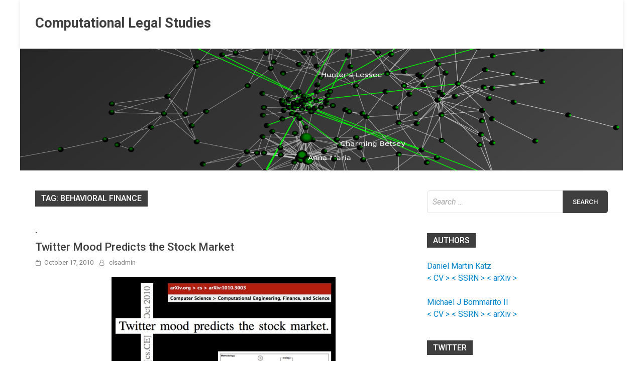

--- FILE ---
content_type: text/html; charset=UTF-8
request_url: https://computationallegalstudies.com/tag/behavioral-finance/
body_size: 14392
content:
<!doctype html>
<html lang="en-US" class="no-js no-svg">
<head>
	<meta charset="UTF-8">
	<meta name="viewport" content="width=device-width, initial-scale=1">
	<link rel="profile" href="https://gmpg.org/xfn/11">

	<script>(function(html){html.className = html.className.replace(/\bno-js\b/,'js')})(document.documentElement);</script>
<title>behavioral finance &#8211; Computational Legal Studies</title>
<meta name='robots' content='max-image-preview:large' />
<link rel='dns-prefetch' href='//fonts.googleapis.com' />
<link rel='dns-prefetch' href='//s.w.org' />
<link rel="alternate" type="application/rss+xml" title="Computational Legal Studies &raquo; Feed" href="https://computationallegalstudies.com/feed/" />
<link rel="alternate" type="application/rss+xml" title="Computational Legal Studies &raquo; Comments Feed" href="https://computationallegalstudies.com/comments/feed/" />
<link rel="alternate" type="application/rss+xml" title="Computational Legal Studies &raquo; behavioral finance Tag Feed" href="https://computationallegalstudies.com/tag/behavioral-finance/feed/" />
<script type="text/javascript">
window._wpemojiSettings = {"baseUrl":"https:\/\/s.w.org\/images\/core\/emoji\/14.0.0\/72x72\/","ext":".png","svgUrl":"https:\/\/s.w.org\/images\/core\/emoji\/14.0.0\/svg\/","svgExt":".svg","source":{"concatemoji":"https:\/\/computationallegalstudies.com\/wp-includes\/js\/wp-emoji-release.min.js?ver=6.0.11"}};
/*! This file is auto-generated */
!function(e,a,t){var n,r,o,i=a.createElement("canvas"),p=i.getContext&&i.getContext("2d");function s(e,t){var a=String.fromCharCode,e=(p.clearRect(0,0,i.width,i.height),p.fillText(a.apply(this,e),0,0),i.toDataURL());return p.clearRect(0,0,i.width,i.height),p.fillText(a.apply(this,t),0,0),e===i.toDataURL()}function c(e){var t=a.createElement("script");t.src=e,t.defer=t.type="text/javascript",a.getElementsByTagName("head")[0].appendChild(t)}for(o=Array("flag","emoji"),t.supports={everything:!0,everythingExceptFlag:!0},r=0;r<o.length;r++)t.supports[o[r]]=function(e){if(!p||!p.fillText)return!1;switch(p.textBaseline="top",p.font="600 32px Arial",e){case"flag":return s([127987,65039,8205,9895,65039],[127987,65039,8203,9895,65039])?!1:!s([55356,56826,55356,56819],[55356,56826,8203,55356,56819])&&!s([55356,57332,56128,56423,56128,56418,56128,56421,56128,56430,56128,56423,56128,56447],[55356,57332,8203,56128,56423,8203,56128,56418,8203,56128,56421,8203,56128,56430,8203,56128,56423,8203,56128,56447]);case"emoji":return!s([129777,127995,8205,129778,127999],[129777,127995,8203,129778,127999])}return!1}(o[r]),t.supports.everything=t.supports.everything&&t.supports[o[r]],"flag"!==o[r]&&(t.supports.everythingExceptFlag=t.supports.everythingExceptFlag&&t.supports[o[r]]);t.supports.everythingExceptFlag=t.supports.everythingExceptFlag&&!t.supports.flag,t.DOMReady=!1,t.readyCallback=function(){t.DOMReady=!0},t.supports.everything||(n=function(){t.readyCallback()},a.addEventListener?(a.addEventListener("DOMContentLoaded",n,!1),e.addEventListener("load",n,!1)):(e.attachEvent("onload",n),a.attachEvent("onreadystatechange",function(){"complete"===a.readyState&&t.readyCallback()})),(e=t.source||{}).concatemoji?c(e.concatemoji):e.wpemoji&&e.twemoji&&(c(e.twemoji),c(e.wpemoji)))}(window,document,window._wpemojiSettings);
</script>
<style type="text/css">
img.wp-smiley,
img.emoji {
	display: inline !important;
	border: none !important;
	box-shadow: none !important;
	height: 1em !important;
	width: 1em !important;
	margin: 0 0.07em !important;
	vertical-align: -0.1em !important;
	background: none !important;
	padding: 0 !important;
}
</style>
	<link rel='stylesheet' id='wp-block-library-css'  href='https://computationallegalstudies.com/wp-includes/css/dist/block-library/style.min.css?ver=6.0.11' type='text/css' media='all' />
<style id='global-styles-inline-css' type='text/css'>
body{--wp--preset--color--black: #000000;--wp--preset--color--cyan-bluish-gray: #abb8c3;--wp--preset--color--white: #ffffff;--wp--preset--color--pale-pink: #f78da7;--wp--preset--color--vivid-red: #cf2e2e;--wp--preset--color--luminous-vivid-orange: #ff6900;--wp--preset--color--luminous-vivid-amber: #fcb900;--wp--preset--color--light-green-cyan: #7bdcb5;--wp--preset--color--vivid-green-cyan: #00d084;--wp--preset--color--pale-cyan-blue: #8ed1fc;--wp--preset--color--vivid-cyan-blue: #0693e3;--wp--preset--color--vivid-purple: #9b51e0;--wp--preset--gradient--vivid-cyan-blue-to-vivid-purple: linear-gradient(135deg,rgba(6,147,227,1) 0%,rgb(155,81,224) 100%);--wp--preset--gradient--light-green-cyan-to-vivid-green-cyan: linear-gradient(135deg,rgb(122,220,180) 0%,rgb(0,208,130) 100%);--wp--preset--gradient--luminous-vivid-amber-to-luminous-vivid-orange: linear-gradient(135deg,rgba(252,185,0,1) 0%,rgba(255,105,0,1) 100%);--wp--preset--gradient--luminous-vivid-orange-to-vivid-red: linear-gradient(135deg,rgba(255,105,0,1) 0%,rgb(207,46,46) 100%);--wp--preset--gradient--very-light-gray-to-cyan-bluish-gray: linear-gradient(135deg,rgb(238,238,238) 0%,rgb(169,184,195) 100%);--wp--preset--gradient--cool-to-warm-spectrum: linear-gradient(135deg,rgb(74,234,220) 0%,rgb(151,120,209) 20%,rgb(207,42,186) 40%,rgb(238,44,130) 60%,rgb(251,105,98) 80%,rgb(254,248,76) 100%);--wp--preset--gradient--blush-light-purple: linear-gradient(135deg,rgb(255,206,236) 0%,rgb(152,150,240) 100%);--wp--preset--gradient--blush-bordeaux: linear-gradient(135deg,rgb(254,205,165) 0%,rgb(254,45,45) 50%,rgb(107,0,62) 100%);--wp--preset--gradient--luminous-dusk: linear-gradient(135deg,rgb(255,203,112) 0%,rgb(199,81,192) 50%,rgb(65,88,208) 100%);--wp--preset--gradient--pale-ocean: linear-gradient(135deg,rgb(255,245,203) 0%,rgb(182,227,212) 50%,rgb(51,167,181) 100%);--wp--preset--gradient--electric-grass: linear-gradient(135deg,rgb(202,248,128) 0%,rgb(113,206,126) 100%);--wp--preset--gradient--midnight: linear-gradient(135deg,rgb(2,3,129) 0%,rgb(40,116,252) 100%);--wp--preset--duotone--dark-grayscale: url('#wp-duotone-dark-grayscale');--wp--preset--duotone--grayscale: url('#wp-duotone-grayscale');--wp--preset--duotone--purple-yellow: url('#wp-duotone-purple-yellow');--wp--preset--duotone--blue-red: url('#wp-duotone-blue-red');--wp--preset--duotone--midnight: url('#wp-duotone-midnight');--wp--preset--duotone--magenta-yellow: url('#wp-duotone-magenta-yellow');--wp--preset--duotone--purple-green: url('#wp-duotone-purple-green');--wp--preset--duotone--blue-orange: url('#wp-duotone-blue-orange');--wp--preset--font-size--small: 13px;--wp--preset--font-size--medium: 20px;--wp--preset--font-size--large: 36px;--wp--preset--font-size--x-large: 42px;}.has-black-color{color: var(--wp--preset--color--black) !important;}.has-cyan-bluish-gray-color{color: var(--wp--preset--color--cyan-bluish-gray) !important;}.has-white-color{color: var(--wp--preset--color--white) !important;}.has-pale-pink-color{color: var(--wp--preset--color--pale-pink) !important;}.has-vivid-red-color{color: var(--wp--preset--color--vivid-red) !important;}.has-luminous-vivid-orange-color{color: var(--wp--preset--color--luminous-vivid-orange) !important;}.has-luminous-vivid-amber-color{color: var(--wp--preset--color--luminous-vivid-amber) !important;}.has-light-green-cyan-color{color: var(--wp--preset--color--light-green-cyan) !important;}.has-vivid-green-cyan-color{color: var(--wp--preset--color--vivid-green-cyan) !important;}.has-pale-cyan-blue-color{color: var(--wp--preset--color--pale-cyan-blue) !important;}.has-vivid-cyan-blue-color{color: var(--wp--preset--color--vivid-cyan-blue) !important;}.has-vivid-purple-color{color: var(--wp--preset--color--vivid-purple) !important;}.has-black-background-color{background-color: var(--wp--preset--color--black) !important;}.has-cyan-bluish-gray-background-color{background-color: var(--wp--preset--color--cyan-bluish-gray) !important;}.has-white-background-color{background-color: var(--wp--preset--color--white) !important;}.has-pale-pink-background-color{background-color: var(--wp--preset--color--pale-pink) !important;}.has-vivid-red-background-color{background-color: var(--wp--preset--color--vivid-red) !important;}.has-luminous-vivid-orange-background-color{background-color: var(--wp--preset--color--luminous-vivid-orange) !important;}.has-luminous-vivid-amber-background-color{background-color: var(--wp--preset--color--luminous-vivid-amber) !important;}.has-light-green-cyan-background-color{background-color: var(--wp--preset--color--light-green-cyan) !important;}.has-vivid-green-cyan-background-color{background-color: var(--wp--preset--color--vivid-green-cyan) !important;}.has-pale-cyan-blue-background-color{background-color: var(--wp--preset--color--pale-cyan-blue) !important;}.has-vivid-cyan-blue-background-color{background-color: var(--wp--preset--color--vivid-cyan-blue) !important;}.has-vivid-purple-background-color{background-color: var(--wp--preset--color--vivid-purple) !important;}.has-black-border-color{border-color: var(--wp--preset--color--black) !important;}.has-cyan-bluish-gray-border-color{border-color: var(--wp--preset--color--cyan-bluish-gray) !important;}.has-white-border-color{border-color: var(--wp--preset--color--white) !important;}.has-pale-pink-border-color{border-color: var(--wp--preset--color--pale-pink) !important;}.has-vivid-red-border-color{border-color: var(--wp--preset--color--vivid-red) !important;}.has-luminous-vivid-orange-border-color{border-color: var(--wp--preset--color--luminous-vivid-orange) !important;}.has-luminous-vivid-amber-border-color{border-color: var(--wp--preset--color--luminous-vivid-amber) !important;}.has-light-green-cyan-border-color{border-color: var(--wp--preset--color--light-green-cyan) !important;}.has-vivid-green-cyan-border-color{border-color: var(--wp--preset--color--vivid-green-cyan) !important;}.has-pale-cyan-blue-border-color{border-color: var(--wp--preset--color--pale-cyan-blue) !important;}.has-vivid-cyan-blue-border-color{border-color: var(--wp--preset--color--vivid-cyan-blue) !important;}.has-vivid-purple-border-color{border-color: var(--wp--preset--color--vivid-purple) !important;}.has-vivid-cyan-blue-to-vivid-purple-gradient-background{background: var(--wp--preset--gradient--vivid-cyan-blue-to-vivid-purple) !important;}.has-light-green-cyan-to-vivid-green-cyan-gradient-background{background: var(--wp--preset--gradient--light-green-cyan-to-vivid-green-cyan) !important;}.has-luminous-vivid-amber-to-luminous-vivid-orange-gradient-background{background: var(--wp--preset--gradient--luminous-vivid-amber-to-luminous-vivid-orange) !important;}.has-luminous-vivid-orange-to-vivid-red-gradient-background{background: var(--wp--preset--gradient--luminous-vivid-orange-to-vivid-red) !important;}.has-very-light-gray-to-cyan-bluish-gray-gradient-background{background: var(--wp--preset--gradient--very-light-gray-to-cyan-bluish-gray) !important;}.has-cool-to-warm-spectrum-gradient-background{background: var(--wp--preset--gradient--cool-to-warm-spectrum) !important;}.has-blush-light-purple-gradient-background{background: var(--wp--preset--gradient--blush-light-purple) !important;}.has-blush-bordeaux-gradient-background{background: var(--wp--preset--gradient--blush-bordeaux) !important;}.has-luminous-dusk-gradient-background{background: var(--wp--preset--gradient--luminous-dusk) !important;}.has-pale-ocean-gradient-background{background: var(--wp--preset--gradient--pale-ocean) !important;}.has-electric-grass-gradient-background{background: var(--wp--preset--gradient--electric-grass) !important;}.has-midnight-gradient-background{background: var(--wp--preset--gradient--midnight) !important;}.has-small-font-size{font-size: var(--wp--preset--font-size--small) !important;}.has-medium-font-size{font-size: var(--wp--preset--font-size--medium) !important;}.has-large-font-size{font-size: var(--wp--preset--font-size--large) !important;}.has-x-large-font-size{font-size: var(--wp--preset--font-size--x-large) !important;}
</style>
<link rel='stylesheet' id='contact-form-7-css'  href='https://computationallegalstudies.com/wp-content/plugins/contact-form-7/includes/css/styles.css?ver=5.5.6.1' type='text/css' media='all' />
<link rel='stylesheet' id='ctf_styles-css'  href='https://computationallegalstudies.com/wp-content/plugins/custom-twitter-feeds/css/ctf-styles.min.css?ver=1.8.4' type='text/css' media='all' />
<link rel='stylesheet' id='pridmag-pro-fonts-css'  href='//fonts.googleapis.com/css?family=Roboto%3Aregular%2Citalic%2C700%2C500%26subset%3Dlatin%2Clatin' type='text/css' media='screen' />
<link rel='stylesheet' id='font-awesome-css'  href='https://computationallegalstudies.com/wp-content/themes/pridmag-pro/css/font-awesome.min.css?ver=4.7.0' type='text/css' media='all' />
<link rel='stylesheet' id='pridmag-style-css'  href='https://computationallegalstudies.com/wp-content/themes/pridmag-pro/style.css?ver=6.0.11' type='text/css' media='all' />
<style id='pridmag-style-inline-css' type='text/css'>

    .site-title {
        font-family: "Roboto";
        font-size: 27px;
        font-weight: 700;
    }
    body, button, input, select, optgroup, textarea {
        font-family: "Roboto";
        font-size: 16px;
        font-weight: normal;
        line-height: 1.5;
    }
    .main-navigation, .widget-title, .th-section-title, .th-newsticker-title, .page .entry-title, .elementor-widget-container h5 {
        font-family: "Roboto";
    }
    h1, h2, h3, h4, h5, h6 {
        font-family: "Roboto";
        font-weight: 500;
    }
    
    h1 {
        font-size: 36px;
    }
    h2 {
        font-size: 32px;
    }
    h3 {
        font-size: 28px;
    }
    h4 {
        font-size: 24px;
    }
    h5 {
        font-size: 20px;
    }
    h6 {
        font-size: 16px;
    }
        button,
        input[type="button"],
        input[type="reset"],
        input[type="submit"] {
            background: #3f3f3f;
        }

        .th-readmore {
            background: #3f3f3f;
        }           

        a:hover {
            color: #3f3f3f;
        }

        .main-navigation a:hover, .main-navigation a:active {
            color:  #3f3f3f;
        }

        .main-navigation .current_page_item > a,
        .main-navigation .current-menu-item > a,
        .main-navigation .current_page_ancestor > a,
        .main-navigation .current-menu-ancestor > a {
            color: #3f3f3f;
        }

        .post-navigation .post-title:hover {
            color: #3f3f3f;
        }

        .th-search-box .search-form .search-submit {
            background-color: #3f3f3f;
        }

        .nav-links .current {
            background: #3f3f3f;
        }

        .th-section-title,
        .elementor-widget-container h5,
        .widget-title {
            background: #3f3f3f;
        }

        .footer-widget-title {
            background: #3f3f3f;
        }

        .widget-area a:hover {
            color: #3f3f3f;
        }

        .footer-widget-area .widget a:hover {
            color: #3f3f3f;
        }

        .site-info a:hover {
            color: #3f3f3f;
        }

        .thw-spinner > div {
            background-color: #3f3f3f;
        }

        .search-form .search-submit {
            background: #3f3f3f;
        }

        .thgw-entry-title a:hover,
        .thb-entry-title a:hover {
            color: #3f3f3f;
        }

        .thb-entry-meta a:hover,
        .ths-meta a:hover {
            color: #3f3f3f;
        }

        .ths-title a:hover {
            color: #3f3f3f;
        }

        .thw-grid-post .post-title a:hover {
            color: #3f3f3f;
        }

        .footer-widget-area .thw-grid-post .post-title a:hover,
        .footer-widget-area .thb-entry-title a:hover,
        .footer-widget-area .ths-title a:hover {
            color: #3f3f3f;
        }

        .th-tabs-wdt .ui-state-active {
            background: #3f3f3f;
        }

        a.th-viewall:hover {
            color: #3f3f3f;
        }

        .th-newsticker .slick-prev:hover,
        .th-newsticker .slick-next:hover {
            border: 1px solid #3f3f3f;
            background: #3f3f3f;
        }

        .th-newsticker-item a:hover {
            color: #3f3f3f;
        }

        #pridmag-tags a,
        .widget_tag_cloud .tagcloud a {
            background: #3f3f3f;
        }

        .site-title a:hover {
            color: #3f3f3f;
        }

        .pridmag-post .entry-title a:hover {
            color: #3f3f3f;
        }

        .pridmag-post .entry-meta a:hover {
            color: #3f3f3f;
        }

        .cat-links a {
            color: #3f3f3f;
        }

        .pridmag-single .entry-meta a:hover {
            color: #3f3f3f;
        }

        .pridmag-single .author a:hover {
            color: #3f3f3f;
        }

        .single-post .th-tags-links a:hover {
            background: #3f3f3f;
        }

        .single-post .th-tagged {
            background: #3f3f3f;
        }

        a.post-edit-link {
            color: #3f3f3f;
        }

        .archive .page-title {
            background: #3f3f3f;
        }

        .comment-author a {
            color: #3f3f3f;
        }

        .comment-metadata a:hover,
        .comment-metadata a:focus,
        .pingback .comment-edit-link:hover,
        .pingback .comment-edit-link:focus {
            color: #3f3f3f;
        }

        .comment-reply-link:hover,
        .comment-reply-link:focus {
            background: #3f3f3f;
        }

        .required {
            color: #3f3f3f;
        }

        blockquote {
            border-left: 3px solid #3f3f3f;
        }

        .comment-reply-title small a:before {
            color: #3f3f3f;
        }

        .thajax-btn:active, .thajax-btn:hover, .thajax-btn:focus,
        .footer-widget-area .thajax-btn:active, .footer-widget-area .thajax-btn:hover, .footer-widget-area .thajax-btn:focus {
            color: #3f3f3f;
        }

        .site-footer .site-info a:hover {
            color: #3f3f3f;
        }
            .site-title a:hover {
                color: #0686cc;
            }
        
        .thgw-entry-title a, 
        .ths-title a,
        .thb-entry-title a,
        .pridmag-post .entry-title a,
        .page .entry-title,
        .pridmag-single .entry-title {
            color: #3f3f3f;
        }
        a {
            color: #0686cc;
        }
        a:hover {
            color: #086800;
        }
        button:hover,
        input[type="button"]:hover,
        input[type="reset"]:hover,
        input[type="submit"]:hover,
        .th-readmore:hover,
        .search-form .search-submit:hover,
        .th-search-box .search-form .search-submit:hover {
            background-color: #086800;
        }
        button:hover,
        input[type="button"]:hover,
        input[type="reset"]:hover,
        input[type="submit"]:hover,
        .th-readmore:hover,
        .search-form .search-submit:hover,
        .th-search-box .search-form .search-submit:hover {
            color: #086800;
        }
            .main-navigation a:hover,
            .main-navigation a:active {
                color: #0686cc;
            }
            .main-navigation ul ul a:hover {
                color: #0686cc;
            }
        .footer-widget-area a,
        .footer-widget-area .thw-grid-post .post-title a, 
        .footer-widget-area .thgw-entry-title a, 
        .footer-widget-area .thb-entry-title a, 
        .footer-widget-area .ths-title a {
            color: #0686cc;
        }
        .footer-widget-area .widget a:hover,
        .site-footer .site-info a:hover,
        .footer-widget-area .thw-grid-post .post-title a:hover, 
        .footer-widget-area .thgw-entry-title a:hover, 
        .footer-widget-area .thb-entry-title a:hover, 
        .footer-widget-area .ths-title a:hover,
        .ths-meta a:hover, 
        .thb-entry-meta a:hover {
            color: #0686cc;
        }
            .main-navigation {
                padding-right: 0;
            }

            .rtl .main-navigation {
                padding-left: 0;
            }
        
</style>
<link rel='stylesheet' id='slick-css'  href='https://computationallegalstudies.com/wp-content/themes/pridmag-pro/css/slick.css?ver=4.7.0' type='text/css' media='all' />
<script type='text/javascript' src='https://computationallegalstudies.com/wp-includes/js/jquery/jquery.min.js?ver=3.6.0' id='jquery-core-js'></script>
<script type='text/javascript' src='https://computationallegalstudies.com/wp-includes/js/jquery/jquery-migrate.min.js?ver=3.3.2' id='jquery-migrate-js'></script>
<link rel="https://api.w.org/" href="https://computationallegalstudies.com/wp-json/" /><link rel="alternate" type="application/json" href="https://computationallegalstudies.com/wp-json/wp/v2/tags/97" /><link rel="EditURI" type="application/rsd+xml" title="RSD" href="https://computationallegalstudies.com/xmlrpc.php?rsd" />
<link rel="wlwmanifest" type="application/wlwmanifest+xml" href="https://computationallegalstudies.com/wp-includes/wlwmanifest.xml" /> 
<meta name="generator" content="WordPress 6.0.11" />
		<style type="text/css">
					.site-title a,
			.site-description {
				color: #3f3f3f;
			}
				</style>
		<style type="text/css" id="custom-background-css">
body.custom-background { background-color: #ffffff; }
</style>
	<link rel="icon" href="https://computationallegalstudies.com/wp-content/uploads/2020/09/cropped-00000851-1-1-32x32.png" sizes="32x32" />
<link rel="icon" href="https://computationallegalstudies.com/wp-content/uploads/2020/09/cropped-00000851-1-1-192x192.png" sizes="192x192" />
<link rel="apple-touch-icon" href="https://computationallegalstudies.com/wp-content/uploads/2020/09/cropped-00000851-1-1-180x180.png" />
<meta name="msapplication-TileImage" content="https://computationallegalstudies.com/wp-content/uploads/2020/09/cropped-00000851-1-1-270x270.png" />
</head>

<body class="archive tag tag-behavioral-finance tag-97 custom-background hfeed th-right-sidebar">
<div id="page" class="site">
	<a class="skip-link screen-reader-text" href="#content">Skip to content</a>

	
	
<header id="masthead" class="site-header th-header-style-2">
    <div class="th-container">
        <div class="th-branding-wrapper">
            <div class="site-branding">
                                
                <div class="th-site-title">
                                            <p class="site-title"><a href="https://computationallegalstudies.com/" rel="home">Computational Legal Studies</a></p>
                                        </div><!-- .th-site-title -->
            </div><!-- .site-branding -->

            
        </div><!-- .th-branding-wrapper -->

        <nav id="site-navigation" class="main-navigation">
            <button class="menu-toggle" aria-controls="primary-menu" aria-expanded="false"></button>
            
            
                    </nav><!-- #site-navigation -->
    </div><!-- .th-container -->
</header><!-- #masthead -->
	<div class="th-header-image"><a href="https://computationallegalstudies.com/" title="Computational Legal Studies" rel="home"><img src="https://computationallegalstudies.com/wp-content/uploads/2020/09/00000851-1-e1599402682951.png" height="386" width="1910" alt="" /></a></div>
	<div id="content" class="site-content">
		<div class="th-container">	
	<div id="primary" class="content-area">
		<main id="main" class="site-main">

		
			<header class="page-header">
				<h1 class="page-title">Tag: <span>behavioral finance</span></h1>			</header><!-- .page-header -->

			<div class="th-posts-wrap th-list-posts">
<article id="post-5239" class="pridmag-post post-5239 post type-post status-publish format-standard hentry category-1 tag-behavioral-economics tag-behavioral-finance tag-quantitative-finance tag-uncategorized">
	<div class="th-archive-thumb">
			</div><!-- .th-archive-thumb -->

	<div class="th-archive-content">
		<header class="entry-header">
			<div class="cat-links"><a href="https://computationallegalstudies.com/category/1/" rel="category tag">-</a></div>			<h2 class="entry-title"><a href="https://computationallegalstudies.com/2010/10/17/twitter-mood-predicts-the-stock-market/" rel="bookmark">Twitter Mood Predicts the Stock Market</a></h2>				<div class="entry-meta">
					<span class="posted-on"><a href="https://computationallegalstudies.com/2010/10/17/twitter-mood-predicts-the-stock-market/" rel="bookmark"><time class="entry-date published updated" datetime="2010-10-17T21:12:52+00:00">October 17, 2010</time></a></span><span class="byline"> <span class="author vcard"><a class="url fn n" href="https://computationallegalstudies.com/author/clsadmin/">clsadmin</a></span></span>				</div><!-- .entry-meta -->
					</header><!-- .entry-header -->

		<div class="entry-content">
			<p style="text-align: center;"><a href="http://arxiv.org/abs/1010.3003"><img class="aligncenter size-full wp-image-5240" title="Twitter &amp; Stock Returns" src="http://computationallegalstudies.com/wp-content/uploads/2010/10/Screen-shot-2010-10-17-at-9.06.00-PM.jpg" alt="" width="446" height="338" /></a></p>
<p style="text-align: justify;">From the physics arXiv comes the interesting paper entitled <a href="http://arxiv.org/abs/1010.3003"><strong>Twitter mood predicts the stock market</strong></a>. Mike has additional <a href="http://etf-central.com/2010/10/14/link-twitter-mood-predicts-the-stock-market/"><strong>information on the paper over at ETF Central</strong></a>.  However &#8212; for those who might be interested &#8212; here is the abstract:</p>
<p style="text-align: justify;">&#8220;Behavioral economics tells us that emotions can profoundly affect individual behavior and decision-making. Does this also apply to societies at large, i.e., can societies experience mood states that affect their collective decision making? By extension is the public mood correlated or even predictive of economic indicators? Here we investigate whether measurements of collective mood states derived from large-scale Twitter feeds are correlated to the value of the Dow Jones Industrial Average (DJIA) over time. We analyze the text content of daily Twitter feeds by two mood tracking tools, namely OpinionFinder that measures positive vs. negative mood and Google-Profile of Mood States (GPOMS) that measures mood in terms of 6 dimensions (Calm, Alert, Sure, Vital, Kind, and Happy). We cross-validate the resulting mood time series by comparing their ability to detect the public&#8217;s response to the presidential election and Thanksgiving day in 2008. A Granger causality analysis and a Self-Organizing Fuzzy Neural Network are then used to investigate the hypothesis that public mood states, as measured by the OpinionFinder and GPOMS mood time series, are predictive of changes in DJIA closing values. Our results indicate that the accuracy of DJIA predictions can be significantly improved by the inclusion of specific public mood dimensions but not others. We find an accuracy of 87.6% in predicting the daily up and down changes in the closing values of the DJIA and a reduction of the Mean Average Percentage Error by more than 6%.&#8221;</p>

					</div><!-- .entry-content -->
		
	</div><!-- .th-archive-content -->
</article><!-- #post-5239 --></div><!-- .th-posts-wrap -->
		</main><!-- #main -->
	</div><!-- #primary -->


<aside id="secondary" class="widget-area">
	<div class="theiaStickySidebar">
		<section id="search-2" class="widget widget_search"><form role="search" method="get" class="search-form" action="https://computationallegalstudies.com/">
				<label>
					<span class="screen-reader-text">Search for:</span>
					<input type="search" class="search-field" placeholder="Search &hellip;" value="" name="s" />
				</label>
				<input type="submit" class="search-submit" value="Search" />
			</form></section><section id="custom_html-6" class="widget_text widget widget_custom_html"><h4 class="widget-title">Authors</h4><div class="textwidget custom-html-widget"><a href="http://www.danielmartinkatz.com/" class="specialeffects" style="color: rgb(6, 134, 204)">  Daniel Martin Katz </a>
<br>
<a href="https://s3.amazonaws.com/KatzCloud/daniel_martin_katz_CV.pdf" class="specialeffects" style="color: rgb(6, 134, 204)">  &lt CV &gt </a>
<a href="http://papers.ssrn.com/sol3/cf_dev/AbsByAuth.cfm?per_id=627779
" class="specialeffects" style="color: rgb(6, 134, 204)">  &lt SSRN &gt </a>
<a href="https://arxiv.org/search/?searchtype=author&query=Katz%2C+D+M" class="specialeffects" style="color: rgb(6, 134, 204)">  &lt arXiv &gt </a>
<br>
<br>
<a href="https://www.linkedin.com/in/bommarito/" class="specialeffects" style="color: rgb(6, 134, 204)">  Michael J Bommarito II </a>
<br>
<a href="https://www.linkedin.com/in/bommarito/" class="specialeffects" style="color: rgb(6, 134, 204)">  &lt CV &gt </a>
<a href="https://papers.ssrn.com/sol3/cf_dev/AbsByAuth.cfm?per_id=817068
" class="specialeffects" style="color: rgb(6, 134, 204)">  &lt SSRN &gt </a>
<a href="https://arxiv.org/search/?searchtype=author&query=Bommarito%2C+M+J
" class="specialeffects" style="color: rgb(6, 134, 204)">  &lt arXiv &gt </a>
</div></section><section id="custom-twitter-feeds-widget-2" class="widget widget_custom-twitter-feeds-widget"><h4 class="widget-title">Twitter</h4><div id="ctf" class="ctf" data-ctfshortcode="{}"><div class="ctf-error"><div class="ctf-error-user"></div></div></div></section><section id="text-5" class="widget widget_text"><h4 class="widget-title">Selected Publications</h4>			<div class="textwidget"><p class="">Daniel Martin Katz, Ron Dolin &amp; Michael Bommarito, <em>Legal Informatics</em>, Cambridge University Press (2021) (Edited Volume) &lt; <a href="https://www.cambridge.org/us/academic/subjects/law/legal-skills-and-practice/legal-informatics?format=HB">Cambridge</a> &gt;</p>
<p class="">Corinna Coupette, Janis Beckedorf, Dirk Hartung, Michael Bommarito, &amp; Daniel Martin Katz, <em>Measuring Law Over Time: A Network Analytical Framework with an Application to Statutes and Regulations in the United States and Germany</em>, 9 Front. Phys. 658463 (2021) &lt; <a href="https://www.frontiersin.org/articles/10.3389/fphy.2021.658463/full">Frontiers in Physics </a>&gt; &lt; <a href="https://www.frontiersin.org/articles/10.3389/fphy.2021.658463/full#supplementary-material">Supplemental Material</a> &gt;</p>
<p>Daniel Martin Katz, Legal Innovation (Book Forward) in <em>Mapping Legal Innovation: Trends and Perspectives</em> (Springer) (Antoine Masson &amp; Gavin Robinson, eds.) (2021) &lt; <a href="https://www.springer.com/gp/book/9783030474461">Springer</a> &gt;</p>
<p>Michael Bommarito, Daniel Martin Katz &amp; Eric Detterman,  <em>LexNLP: Natural Language Processing and Information Extraction For Legal and Regulatory Texts </em>in Research Handbook on Big Data Law (Edward Elgar Press) (Roland Vogl, ed.) (2021) &lt; <a href="https://www.e-elgar.com/shop/usd/research-handbook-on-big-data-law-9781788972819.html">Edward Elgar</a> &gt; &lt; <a href="https://github.com/LexPredict/lexpredict-lexnlp" target="_blank" rel="noopener">Github</a> &gt; &lt; <a href="https://papers.ssrn.com/sol3/papers.cfm?abstract_id=3192101" target="_blank" rel="noopener">SSRN</a> &gt; &lt; <a href="https://arxiv.org/abs/1806.03688" target="_blank" rel="noopener">arXiv</a> &gt;</p>
<p>Daniel Martin Katz, Corinna Coupette, Janis Beckedorf &amp; Dirk Hartung, <em>Complex Societies and the Growth of the Law</em>, 10 Scientific Reports 18737 (2020) &lt; <a href="https://www.nature.com/articles/s41598-020-73623-x">Nature Research</a> &gt;  &lt; <a href="https://static-content.springer.com/esm/art%3A10.1038%2Fs41598-020-73623-x/MediaObjects/41598_2020_73623_MOESM1_ESM.pdf">Supplemental Material</a> &gt;</p>
<p class="">Edward D. Lee, <strong>Daniel Martin Katz</strong>, Michael J. Bommarito II, Paul Ginsparg, <em>Sensitivity of Collective Outcomes Identifies Pivotal Components, </em>17 Journal of the Royal Society Interface 167 (2020) &lt; <a href="https://royalsocietypublishing.org/doi/10.1098/rsif.2019.0873">Journal of the Royal Society Interface</a><em> &gt; </em>&lt; <a href="https://royalsocietypublishing.org/doi/suppl/10.1098/rsif.2019.0873">Supplemental Material</a> &gt;</p>
<p class="">Michael Bommarito, Daniel Martin Katz &amp; Eric Detterman,  <em>OpenEDGAR: Open Source Software for SEC EDGAR Analysis,</em>  MIT Computational Law Report  (2020) &lt; <a href="https://law.mit.edu/pub/openedgar/release/1">MIT Law</a> &gt; &lt; <a href="https://github.com/LexPredict/openedgar" target="_blank" rel="noopener">Github</a> &gt;</p>
<p class="">J.B. Ruhl &amp; Daniel Martin Katz, <em>Mapping the Law with Artificial Intelligence</em> in Law of Artificial Intelligence and Smart Machines (ABA Press) (2019) &lt; <a href="https://www.americanbar.org/products/inv/book/383401164/" target="_blank" rel="noopener">ABA Press</a> &gt;</p>
<p class="">J.B. Ruhl &amp; Daniel Martin Katz, <em>Harnessing the Complexity of Legal Systems for Governing Global Challenges</em> in Global Challenges, Governance, and Complexity (Edward Elgar) (2019) &lt; <a href="https://www.elgaronline.com/view/edcoll/9781788115414/9781788115414.00018.xml">Edward Elgar</a> &gt;</p>
<p class="">J.B. Ruhl &amp; Daniel Martin Katz, <em>Mapping Law’s Complexity with &#8216;Legal Maps&#8217;</em> in Complexity Theory and Law: Mapping an Emergent Jurisprudence (Taylor &amp; Francis) (2018) &lt; <a href="https://www.taylorfrancis.com/books/e/9781351658188/chapters/10.4324%2F9781315158976-2" target="_blank" rel="noopener">Taylor &amp; Francis</a> &gt;</p>
<p class="">Michael Bommarito &amp; Daniel Martin Katz, <em>Measuring and Modeling the U.S. Regulatory Ecosystem, </em>168<em> Journal of Statistical Physics </em>1125 (2017)<em> </em> &lt; <a href="https://link.springer.com/article/10.1007/s10955-017-1846-3" target="_blank" rel="noopener">J Stat Phys</a> &gt;</p>
<p class="">Daniel Martin Katz, Michael Bommarito &amp; Josh Blackman, <em>A General Approach for Predicting the Behavior of the Supreme Court of the United States</em>, PLoS ONE 12(4): e0174698 (2017) &lt; <a href="http://journals.plos.org/plosone/article?id=10.1371/journal.pone.0174698" target="_blank" rel="noopener">PLoS One</a> &gt;</p>
<p class="">J.B. Ruhl, Daniel Martin Katz &amp; Michael Bommarito, <em>Harnessing Legal Complexity</em>, 355 Science 1377 (2017) &lt; <a href="http://science.sciencemag.org/content/355/6332/1377" target="_blank" rel="noopener">Science</a> &gt;</p>
<p>J.B. Ruhl &amp; Daniel Martin Katz, <em>Measuring, Monitoring, and Managing Legal Complexity</em>, 101 Iowa Law Review 191 (2015) &lt; <a href="http://papers.ssrn.com/sol3/papers.cfm?abstract_id=2566535" target="_blank" rel="noopener">SSRN</a> &gt;</p>
<p>Paul Lippe, Daniel Martin Katz &amp; Dan Jackson, <em>Legal by Design: A New Paradigm for Handling Complexity in Banking Regulation and Elsewhere in Law</em>, 93 Oregon Law Review 831 (2015) &lt; <a href="http://papers.ssrn.com/sol3/papers.cfm?abstract_id=2539315" target="_blank" rel="noopener">SSRN</a> &gt;</p>
<p class="">Paul Lippe, Jan Putnis, Daniel Martin Katz &amp; Ian Hurst, <em>How Smart Resolution Planning Can Help Banks Improve Profitability And Reduce Risk</em>, Banking Perspective Quarterly (2015)  &lt; <a href="http://papers.ssrn.com/sol3/papers.cfm?abstract_id=2623027" target="_blank" rel="noopener">SSRN</a> &gt;</p>
<p class="">Daniel Martin Katz, <em>The MIT School of Law? A Perspective on Legal Education in the 21st Century</em>, Illinois Law Review 1431 (2014) &lt; <a href="http://papers.ssrn.com/sol3/papers.cfm?abstract_id=2513397" target="_blank" rel="noopener">SSRN</a> &gt; &lt; <a href="http://www.slideshare.net/Danielkatz/the-mit-school-of-law-presentation-version-102-101411" target="_blank" rel="noopener">Slides</a> &gt;</p>
<p class="">Daniel Martin Katz &amp; Michael Bommarito, <em>Measuring the Complexity of the Law: The United States Code</em>, 22 Journal of Artificial Intelligence &amp; Law 1 (2014)  &lt; <a href="http://link.springer.com/article/10.1007%2Fs10506-014-9160-8" target="_blank" rel="noopener">Springer</a> &gt; &lt; <a href="http://papers.ssrn.com/sol3/papers.cfm?abstract_id=2307352" target="_blank" rel="noopener">SSRN</a> &gt;</p>
<p class="">Daniel Martin Katz, <em>Quantitative Legal Prediction &#8211; or &#8211; How I Learned to Stop Worrying and Start Preparing for the Data Driven Future of the Legal Services Industry</em>,  62 Emory Law Journal 909 (2013)  &lt; <a href="http://ssrn.com/abstract=2187752" target="_blank" rel="noopener">SSRN</a> &gt;</p>
<p class="">Daniel Martin Katz, Joshua Gubler, Jon Zelner, Michael Bommarito, Eric Provins &amp; Eitan Ingall, <em>Reproduction of Hierarchy? A Social Network Analysis of the American Law Professoriate</em>, 61 Journal of Legal Education 76 (2011) &lt; <a href="http://papers.ssrn.com/sol3/papers.cfm?abstract_id=1352656" target="_blank" rel="noopener">SSRN</a> &gt;</p>
<p class="">Michael Bommarito, Daniel Martin Katz &amp; Jillian Isaacs-See, <em>An Empirical Survey of the Written Decisions of the United States Tax Court (1990-2008)</em>, 30 Virginia Tax Review 523 (2011)  &lt; <a href="http://papers.ssrn.com/sol3/papers.cfm?abstract_id=1441007" target="_blank" rel="noopener">SSRN</a> &gt;</p>
<p class="">Daniel Martin Katz, Michael Bommarito, Juile Seaman, Adam Candeub, Eugene Agichtein, <em>Legal N-Grams? A Simple Approach to Track the Evolution of Legal Language</em>  in Proceedings of JURIX: The 24th International Conference on Legal Knowledge and Information Systems (2011)   &lt; <a href="http://papers.ssrn.com/sol3/papers.cfm?abstract_id=1971953" target="_blank" rel="noopener">SSRN</a> &gt;</p>
<p class="">Daniel Martin Katz &amp; Derek Stafford, <em>Hustle and Flow: A Social Network Analysis of the American Federal Judiciary</em>, 71 Ohio State Law Journal 457 (2010)  &lt; <a href="http://papers.ssrn.com/sol3/papers.cfm?abstract_id=1103573" target="_blank" rel="noopener">SSRN</a> &gt;</p>
<p class="">Michael Bommarito &amp; Daniel Martin Katz, <em>A Mathematical Approach to the Study of the United States Code</em>, 389 Physica A 4195 (2010)  &lt; <a href="http://papers.ssrn.com/sol3/papers.cfm?abstract_id=1578094" target="_blank" rel="noopener">SSRN</a> &gt; &lt; <a href="http://arxiv.org/abs/1003.4146" target="_blank" rel="noopener">arXiv</a> &gt;</p>
<p class="">Michael Bommarito, Daniel Martin Katz &amp; Jonathan Zelner, <em>On the Stability of Community Detection Algorithms on Longitudinal Citation Data </em>in Proceedings of the 6th Conference on Applications of Social Network Analysis (2010) &lt; <a href="http://papers.ssrn.com/sol3/papers.cfm?abstract_id=1442880" target="_blank" rel="noopener">SSRN</a> &gt; &lt; <a href="http://arxiv.org/abs/0908.0449" target="_blank" rel="noopener">arXiv</a> &gt;</p>
<p class="">Michael Bommarito, Daniel Martin Katz, Jonathan Zelner &amp; James Fowler, <em>Distance Measures for Dynamic Citation Networks</em> 389 Physica A 4201 (2010)  &lt; <a href="http://papers.ssrn.com/sol3/papers.cfm?abstract_id=1472037" target="_blank" rel="noopener">SSRN</a> &gt; &lt; <a href="http://arxiv.org/abs/0909.1819" target="_blank" rel="noopener">arXiv</a> &gt;</p>
<p class="">Michael Bommarito, Daniel Martin Katz &amp; Jonathan Zelner, <em>Law as a Seamless Web? Comparing Various Network Representations of the United States Supreme Court Corpus (1791-2005) </em> in Proceedings of the 12th International Conference on Artificial Intelligence and Law (2009) &lt; <a href="http://papers.ssrn.com/sol3/papers.cfm?abstract_id=1419525" target="_blank" rel="noopener">SSRN</a> &gt;</p>
<p class="">Marvin Krislov &amp; Daniel Martin Katz, <em>Taking State Constitutions Seriously</em>, 17 Cornell Journal of Law &amp; Public Policy 295 (2008)  &lt;<a href="http://papers.ssrn.com/sol3/papers.cfm?abstract_id=1011304" target="_blank" rel="noopener"> SSRN</a> &gt;</p>
<p class="">Daniel Martin Katz, Derek Stafford &amp; Eric Provins, <em>Social Architecture, Judicial Peer Effects and the &#8216;Evolution&#8217; of the Law: Toward a Positive Theory of Judicial Social Structure</em>, 23 Georgia State Law Review 975 (2008)  &lt;<a href="http://papers.ssrn.com/sol3/papers.cfm?abstract_id=1011304" target="_blank" rel="noopener"> </a><a href="http://papers.ssrn.com/sol3/papers.cfm?abstract_id=1277282" target="_blank" rel="noopener">SSRN</a> &gt;</p>
<p class="">Daniel Martin Katz, <em>Institutional Rules, Strategic Behavior and the Legacy of Chief Justice William Rehnquist: Setting the Record Straight on Dickerson v. United States</em>, 22 Journal of Law &amp; Politics 303 (2006)  &lt; <a href="http://papers.ssrn.com/sol3/papers.cfm?abstract_id=962390" target="_blank" rel="noopener">SSRN</a> &gt;</p>
</div>
		</section><section id="text-7" class="widget widget_text"><h4 class="widget-title">Publications in Progress</h4>			<div class="textwidget"><p>Daniel Martin Katz, Michael Bommarito, Tyler Sollinger &amp; James Ming Chen, <em>Law on the Market? Abnormal Stock Returns and Supreme Court Decision-Making </em>&lt; <a href="http://papers.ssrn.com/sol3/papers.cfm?abstract_id=2649726" target="_blank" rel="noopener">SSRN</a> &gt; &lt; <a href="https://arxiv.org/abs/1508.05751" target="_blank" rel="noopener">arXiv</a> &gt; <em>&lt; </em><a href="https://speakerdeck.com/danielkatz/law-on-the-market-abnormal-stock-returns-and-supreme-court-decision-making" target="_blank" rel="noopener">Slides</a> &gt;</p>
<p class="">Daniel Martin Katz, Michael Bommarito &amp; Josh Blackman, <em>Crowdsourcing Accurately and Robustly Predicts Supreme Court Decisions  </em>&lt; <a href="https://papers.ssrn.com/sol3/papers.cfm?abstract_id=3085710" target="_blank" rel="noopener">SSRN</a> &gt; &lt; <a href="https://arxiv.org/abs/1712.03846" target="_blank" rel="noopener">arXiv</a> &gt;<em> &lt; </em><a href="https://speakerdeck.com/danielkatz/crowdsourcing-accurately-and-robustly-predicts-supreme-court-decisions-professors-daniel-martin-katz-michael-bommarito-and-josh-blackman" target="_blank" rel="noopener">Slides</a> &gt;</p>
<p>Daniel Martin Katz &amp; Michael Bommarito, <em>Regulatory Dynamics Revealed by the Securities Filings of Registered Companies </em> &lt; <a href="https://www.slideshare.net/Danielkatz/exploring-the-physical-properties-of-regulatory-ecosystems-professors-daniel-martin-katz-michael-j-bommarito" target="_blank" rel="noopener">Slides</a> &gt;</p>
<p>Pierpaolo Vivo, Daniel Martin Katz &amp; J.B. Ruhl (Editors), <em>The Physics of the Law: Legal Systems Through the Prism of Complexity Science</em>, Special Collection for <em>Frontiers in Physics</em> (2021 Forthcoming)  &lt; <a href="https://www.frontiersin.org/research-topics/15018/the-physics-of-the-law-legal-systems-through-the-prism-of-complexity-science">Frontiers in Physics</a> &gt;</p>
<p class="">Corinna Coupette, Dirk Hartung, Janis Beckedorf, Maximilian Bother &amp; Daniel Martin Katz, <em>Law Smells &#8211; Defining and Detecting Problematic Patterns in Legal Drafting</em>  &lt; <a href="https://papers.ssrn.com/sol3/papers.cfm?abstract_id=3943378" target="" rel="noopener"><strong>SSRN</strong></a> &gt;</p>
<p class="">Ilias Chalkidis, Abhik Jana, Dirk Hartung, Michael Bommarito, Ion Androutsopoulos, Daniel Martin Katz &amp; Nikolaos Aletras, <em>LexGLUE: A Benchmark Dataset for Legal Language Understanding in English</em>  &lt; <a href="https://arxiv.org/abs/2110.00976" target="" rel="noopener"><strong>arXiv</strong></a> &gt;  &lt; <a href="https://papers.ssrn.com/sol3/papers.cfm?abstract_id=3936759" target="" rel="noopener"><strong>SSRN</strong></a> &gt;</p>
</div>
		</section>
		<section id="recent-posts-2" class="widget widget_recent_entries">
		<h4 class="widget-title">Recent Posts</h4>
		<ul>
											<li>
					<a href="https://computationallegalstudies.com/2022/05/07/daniel-katz-jones-day-visiting-professor-of-law-at-singapore-management-university/">Daniel Katz &#8212; Jones Day Visiting Professor of Law at Singapore Management University</a>
									</li>
											<li>
					<a href="https://computationallegalstudies.com/2022/04/30/bucerius-law-school-summer-program-legal-technology-and-operations-2022/">Bucerius Law School Summer Program Legal Technology and Operations 2022</a>
									</li>
											<li>
					<a href="https://computationallegalstudies.com/2022/04/14/legal-nlp-breaking-the-legal-language-barrier-short-lex-talk-at-future-law-stanford-codex-center-for-legal-informatics/">Legal NLP — Breaking the Legal Language Barrier ? Short Lex Talk at Future Law &#8211; Stanford CodeX Center for Legal Informatics</a>
									</li>
											<li>
					<a href="https://computationallegalstudies.com/2022/04/08/scenes-from-yesterdays-futurelaw-conference-2022-at-stanford-codex/">Scenes from Yesterday’s FutureLaw Conference 2022 at Stanford CodeX</a>
									</li>
											<li>
					<a href="https://computationallegalstudies.com/2022/04/06/session-on-computable-contracts-in-the-insurance-sector-premeeting-for-tomorrows-futurelaw-conference/">Session on Computable Contracts in the Insurance Sector (PreMeeting for tomorrow’s FutureLaw Conference)</a>
									</li>
					</ul>

		</section><section id="tag_cloud-3" class="widget widget_tag_cloud"><h4 class="widget-title">Tags</h4><div class="tagcloud"><a href="https://computationallegalstudies.com/tag/access-to-justice/" class="tag-cloud-link tag-link-177 tag-link-position-1" style="font-size: 11pt;">access to justice</a>
<a href="https://computationallegalstudies.com/tag/algorithms/" class="tag-cloud-link tag-link-29 tag-link-position-2" style="font-size: 11pt;">algorithms</a>
<a href="https://computationallegalstudies.com/tag/artificial-intelligence/" class="tag-cloud-link tag-link-121 tag-link-position-3" style="font-size: 11pt;">artificial intelligence</a>
<a href="https://computationallegalstudies.com/tag/artificial-intelligence-and-law/" class="tag-cloud-link tag-link-7 tag-link-position-4" style="font-size: 11pt;">artificial intelligence and law</a>
<a href="https://computationallegalstudies.com/tag/big-data/" class="tag-cloud-link tag-link-94 tag-link-position-5" style="font-size: 11pt;">big data</a>
<a href="https://computationallegalstudies.com/tag/blockchain/" class="tag-cloud-link tag-link-375 tag-link-position-6" style="font-size: 11pt;">blockchain</a>
<a href="https://computationallegalstudies.com/tag/business-of-law/" class="tag-cloud-link tag-link-140 tag-link-position-7" style="font-size: 11pt;">business of law</a>
<a href="https://computationallegalstudies.com/tag/complex-systems/" class="tag-cloud-link tag-link-35 tag-link-position-8" style="font-size: 11pt;">complex systems</a>
<a href="https://computationallegalstudies.com/tag/computational-legal-studies/" class="tag-cloud-link tag-link-5 tag-link-position-9" style="font-size: 11pt;">computational legal studies</a>
<a href="https://computationallegalstudies.com/tag/computational-linguistics/" class="tag-cloud-link tag-link-44 tag-link-position-10" style="font-size: 11pt;">computational linguistics</a>
<a href="https://computationallegalstudies.com/tag/computational-social-science/" class="tag-cloud-link tag-link-6 tag-link-position-11" style="font-size: 11pt;">computational social science</a>
<a href="https://computationallegalstudies.com/tag/computer-science/" class="tag-cloud-link tag-link-30 tag-link-position-12" style="font-size: 11pt;">computer science</a>
<a href="https://computationallegalstudies.com/tag/data-mining/" class="tag-cloud-link tag-link-31 tag-link-position-13" style="font-size: 11pt;">data mining</a>
<a href="https://computationallegalstudies.com/tag/data-science/" class="tag-cloud-link tag-link-314 tag-link-position-14" style="font-size: 11pt;">data science</a>
<a href="https://computationallegalstudies.com/tag/financial-crisis/" class="tag-cloud-link tag-link-49 tag-link-position-15" style="font-size: 11pt;">financial crisis</a>
<a href="https://computationallegalstudies.com/tag/fin-legal-tech/" class="tag-cloud-link tag-link-416 tag-link-position-16" style="font-size: 11pt;">fin legal tech</a>
<a href="https://computationallegalstudies.com/tag/google-for-government/" class="tag-cloud-link tag-link-26 tag-link-position-17" style="font-size: 11pt;">Google for Government</a>
<a href="https://computationallegalstudies.com/tag/industries/" class="tag-cloud-link tag-link-38 tag-link-position-18" style="font-size: 11pt;">industries</a>
<a href="https://computationallegalstudies.com/tag/innovation/" class="tag-cloud-link tag-link-89 tag-link-position-19" style="font-size: 11pt;">innovation</a>
<a href="https://computationallegalstudies.com/tag/judicial-decision-making/" class="tag-cloud-link tag-link-9 tag-link-position-20" style="font-size: 11pt;">Judicial Decision Making</a>
<a href="https://computationallegalstudies.com/tag/law-as-a-complex-system/" class="tag-cloud-link tag-link-14 tag-link-position-21" style="font-size: 11pt;">Law as a Complex System</a>
<a href="https://computationallegalstudies.com/tag/law-schools/" class="tag-cloud-link tag-link-32 tag-link-position-22" style="font-size: 11pt;">law schools</a>
<a href="https://computationallegalstudies.com/tag/legal-analytics/" class="tag-cloud-link tag-link-193 tag-link-position-23" style="font-size: 11pt;">legal analytics</a>
<a href="https://computationallegalstudies.com/tag/legal-data/" class="tag-cloud-link tag-link-408 tag-link-position-24" style="font-size: 11pt;">legal data</a>
<a href="https://computationallegalstudies.com/tag/legal-education/" class="tag-cloud-link tag-link-138 tag-link-position-25" style="font-size: 11pt;">legal education</a>
<a href="https://computationallegalstudies.com/tag/legal-entrepreneurship/" class="tag-cloud-link tag-link-175 tag-link-position-26" style="font-size: 11pt;">legal entrepreneurship</a>
<a href="https://computationallegalstudies.com/tag/legal-informatics/" class="tag-cloud-link tag-link-146 tag-link-position-27" style="font-size: 11pt;">legal informatics</a>
<a href="https://computationallegalstudies.com/tag/legal-innovation/" class="tag-cloud-link tag-link-176 tag-link-position-28" style="font-size: 11pt;">legal innovation</a>
<a href="https://computationallegalstudies.com/tag/legal-operations/" class="tag-cloud-link tag-link-325 tag-link-position-29" style="font-size: 11pt;">legal operations</a>
<a href="https://computationallegalstudies.com/tag/legal-services/" class="tag-cloud-link tag-link-156 tag-link-position-30" style="font-size: 11pt;">legal services</a>
<a href="https://computationallegalstudies.com/tag/legal-tech/" class="tag-cloud-link tag-link-179 tag-link-position-31" style="font-size: 11pt;">legal tech</a>
<a href="https://computationallegalstudies.com/tag/legal-technology/" class="tag-cloud-link tag-link-195 tag-link-position-32" style="font-size: 11pt;">legal technology</a>
<a href="https://computationallegalstudies.com/tag/machine-learning/" class="tag-cloud-link tag-link-103 tag-link-position-33" style="font-size: 11pt;">machine learning</a>
<a href="https://computationallegalstudies.com/tag/machine-learning-and-law/" class="tag-cloud-link tag-link-472 tag-link-position-34" style="font-size: 11pt;">machine learning and law</a>
<a href="https://computationallegalstudies.com/tag/natural-language-processing/" class="tag-cloud-link tag-link-207 tag-link-position-35" style="font-size: 11pt;">natural language processing</a>
<a href="https://computationallegalstudies.com/tag/network-analysis/" class="tag-cloud-link tag-link-16 tag-link-position-36" style="font-size: 11pt;">network analysis</a>
<a href="https://computationallegalstudies.com/tag/physics/" class="tag-cloud-link tag-link-57 tag-link-position-37" style="font-size: 11pt;">physics</a>
<a href="https://computationallegalstudies.com/tag/political-science/" class="tag-cloud-link tag-link-86 tag-link-position-38" style="font-size: 11pt;">political science</a>
<a href="https://computationallegalstudies.com/tag/quantitative-legal-prediction/" class="tag-cloud-link tag-link-128 tag-link-position-39" style="font-size: 11pt;">quantitative legal prediction</a>
<a href="https://computationallegalstudies.com/tag/social-epidemiology/" class="tag-cloud-link tag-link-43 tag-link-position-40" style="font-size: 11pt;">social epidemiology</a>
<a href="https://computationallegalstudies.com/tag/supreme-court/" class="tag-cloud-link tag-link-10 tag-link-position-41" style="font-size: 11pt;">supreme court</a>
<a href="https://computationallegalstudies.com/tag/the-future/" class="tag-cloud-link tag-link-64 tag-link-position-42" style="font-size: 11pt;">the future</a>
<a href="https://computationallegalstudies.com/tag/uncategorized/" class="tag-cloud-link tag-link-748 tag-link-position-43" style="font-size: 11pt;">Uncategorized</a>
<a href="https://computationallegalstudies.com/tag/visualization/" class="tag-cloud-link tag-link-40 tag-link-position-44" style="font-size: 11pt;">visualization</a>
<a href="https://computationallegalstudies.com/tag/web-20/" class="tag-cloud-link tag-link-36 tag-link-position-45" style="font-size: 11pt;">Web 2.0</a></div>
</section><section id="archives-2" class="widget widget_archive"><h4 class="widget-title">Archives</h4>
			<ul>
					<li><a href='https://computationallegalstudies.com/2022/05/'>May 2022</a></li>
	<li><a href='https://computationallegalstudies.com/2022/04/'>April 2022</a></li>
	<li><a href='https://computationallegalstudies.com/2022/03/'>March 2022</a></li>
	<li><a href='https://computationallegalstudies.com/2022/02/'>February 2022</a></li>
	<li><a href='https://computationallegalstudies.com/2022/01/'>January 2022</a></li>
	<li><a href='https://computationallegalstudies.com/2021/12/'>December 2021</a></li>
	<li><a href='https://computationallegalstudies.com/2021/11/'>November 2021</a></li>
	<li><a href='https://computationallegalstudies.com/2021/10/'>October 2021</a></li>
	<li><a href='https://computationallegalstudies.com/2021/09/'>September 2021</a></li>
	<li><a href='https://computationallegalstudies.com/2021/08/'>August 2021</a></li>
	<li><a href='https://computationallegalstudies.com/2021/07/'>July 2021</a></li>
	<li><a href='https://computationallegalstudies.com/2021/06/'>June 2021</a></li>
	<li><a href='https://computationallegalstudies.com/2021/05/'>May 2021</a></li>
	<li><a href='https://computationallegalstudies.com/2021/04/'>April 2021</a></li>
	<li><a href='https://computationallegalstudies.com/2021/03/'>March 2021</a></li>
	<li><a href='https://computationallegalstudies.com/2021/02/'>February 2021</a></li>
	<li><a href='https://computationallegalstudies.com/2021/01/'>January 2021</a></li>
	<li><a href='https://computationallegalstudies.com/2020/12/'>December 2020</a></li>
	<li><a href='https://computationallegalstudies.com/2020/11/'>November 2020</a></li>
	<li><a href='https://computationallegalstudies.com/2020/10/'>October 2020</a></li>
	<li><a href='https://computationallegalstudies.com/2020/09/'>September 2020</a></li>
	<li><a href='https://computationallegalstudies.com/2020/08/'>August 2020</a></li>
	<li><a href='https://computationallegalstudies.com/2020/07/'>July 2020</a></li>
	<li><a href='https://computationallegalstudies.com/2020/06/'>June 2020</a></li>
	<li><a href='https://computationallegalstudies.com/2020/05/'>May 2020</a></li>
	<li><a href='https://computationallegalstudies.com/2020/04/'>April 2020</a></li>
	<li><a href='https://computationallegalstudies.com/2020/03/'>March 2020</a></li>
	<li><a href='https://computationallegalstudies.com/2020/02/'>February 2020</a></li>
	<li><a href='https://computationallegalstudies.com/2020/01/'>January 2020</a></li>
	<li><a href='https://computationallegalstudies.com/2019/12/'>December 2019</a></li>
	<li><a href='https://computationallegalstudies.com/2019/11/'>November 2019</a></li>
	<li><a href='https://computationallegalstudies.com/2019/10/'>October 2019</a></li>
	<li><a href='https://computationallegalstudies.com/2019/09/'>September 2019</a></li>
	<li><a href='https://computationallegalstudies.com/2019/08/'>August 2019</a></li>
	<li><a href='https://computationallegalstudies.com/2019/07/'>July 2019</a></li>
	<li><a href='https://computationallegalstudies.com/2019/06/'>June 2019</a></li>
	<li><a href='https://computationallegalstudies.com/2019/05/'>May 2019</a></li>
	<li><a href='https://computationallegalstudies.com/2019/04/'>April 2019</a></li>
	<li><a href='https://computationallegalstudies.com/2019/03/'>March 2019</a></li>
	<li><a href='https://computationallegalstudies.com/2019/02/'>February 2019</a></li>
	<li><a href='https://computationallegalstudies.com/2019/01/'>January 2019</a></li>
	<li><a href='https://computationallegalstudies.com/2018/12/'>December 2018</a></li>
	<li><a href='https://computationallegalstudies.com/2018/11/'>November 2018</a></li>
	<li><a href='https://computationallegalstudies.com/2018/10/'>October 2018</a></li>
	<li><a href='https://computationallegalstudies.com/2018/09/'>September 2018</a></li>
	<li><a href='https://computationallegalstudies.com/2018/08/'>August 2018</a></li>
	<li><a href='https://computationallegalstudies.com/2018/07/'>July 2018</a></li>
	<li><a href='https://computationallegalstudies.com/2018/06/'>June 2018</a></li>
	<li><a href='https://computationallegalstudies.com/2018/05/'>May 2018</a></li>
	<li><a href='https://computationallegalstudies.com/2018/04/'>April 2018</a></li>
	<li><a href='https://computationallegalstudies.com/2018/03/'>March 2018</a></li>
	<li><a href='https://computationallegalstudies.com/2018/02/'>February 2018</a></li>
	<li><a href='https://computationallegalstudies.com/2018/01/'>January 2018</a></li>
	<li><a href='https://computationallegalstudies.com/2017/12/'>December 2017</a></li>
	<li><a href='https://computationallegalstudies.com/2017/11/'>November 2017</a></li>
	<li><a href='https://computationallegalstudies.com/2017/10/'>October 2017</a></li>
	<li><a href='https://computationallegalstudies.com/2017/09/'>September 2017</a></li>
	<li><a href='https://computationallegalstudies.com/2017/08/'>August 2017</a></li>
	<li><a href='https://computationallegalstudies.com/2017/07/'>July 2017</a></li>
	<li><a href='https://computationallegalstudies.com/2017/06/'>June 2017</a></li>
	<li><a href='https://computationallegalstudies.com/2017/05/'>May 2017</a></li>
	<li><a href='https://computationallegalstudies.com/2017/04/'>April 2017</a></li>
	<li><a href='https://computationallegalstudies.com/2017/03/'>March 2017</a></li>
	<li><a href='https://computationallegalstudies.com/2017/02/'>February 2017</a></li>
	<li><a href='https://computationallegalstudies.com/2017/01/'>January 2017</a></li>
	<li><a href='https://computationallegalstudies.com/2016/12/'>December 2016</a></li>
	<li><a href='https://computationallegalstudies.com/2016/11/'>November 2016</a></li>
	<li><a href='https://computationallegalstudies.com/2016/10/'>October 2016</a></li>
	<li><a href='https://computationallegalstudies.com/2016/09/'>September 2016</a></li>
	<li><a href='https://computationallegalstudies.com/2016/08/'>August 2016</a></li>
	<li><a href='https://computationallegalstudies.com/2016/07/'>July 2016</a></li>
	<li><a href='https://computationallegalstudies.com/2016/06/'>June 2016</a></li>
	<li><a href='https://computationallegalstudies.com/2016/05/'>May 2016</a></li>
	<li><a href='https://computationallegalstudies.com/2016/04/'>April 2016</a></li>
	<li><a href='https://computationallegalstudies.com/2016/03/'>March 2016</a></li>
	<li><a href='https://computationallegalstudies.com/2016/02/'>February 2016</a></li>
	<li><a href='https://computationallegalstudies.com/2016/01/'>January 2016</a></li>
	<li><a href='https://computationallegalstudies.com/2015/12/'>December 2015</a></li>
	<li><a href='https://computationallegalstudies.com/2015/11/'>November 2015</a></li>
	<li><a href='https://computationallegalstudies.com/2015/10/'>October 2015</a></li>
	<li><a href='https://computationallegalstudies.com/2015/09/'>September 2015</a></li>
	<li><a href='https://computationallegalstudies.com/2015/08/'>August 2015</a></li>
	<li><a href='https://computationallegalstudies.com/2015/07/'>July 2015</a></li>
	<li><a href='https://computationallegalstudies.com/2015/06/'>June 2015</a></li>
	<li><a href='https://computationallegalstudies.com/2015/05/'>May 2015</a></li>
	<li><a href='https://computationallegalstudies.com/2015/04/'>April 2015</a></li>
	<li><a href='https://computationallegalstudies.com/2015/03/'>March 2015</a></li>
	<li><a href='https://computationallegalstudies.com/2015/02/'>February 2015</a></li>
	<li><a href='https://computationallegalstudies.com/2015/01/'>January 2015</a></li>
	<li><a href='https://computationallegalstudies.com/2014/12/'>December 2014</a></li>
	<li><a href='https://computationallegalstudies.com/2014/11/'>November 2014</a></li>
	<li><a href='https://computationallegalstudies.com/2014/10/'>October 2014</a></li>
	<li><a href='https://computationallegalstudies.com/2014/09/'>September 2014</a></li>
	<li><a href='https://computationallegalstudies.com/2014/08/'>August 2014</a></li>
	<li><a href='https://computationallegalstudies.com/2014/07/'>July 2014</a></li>
	<li><a href='https://computationallegalstudies.com/2014/06/'>June 2014</a></li>
	<li><a href='https://computationallegalstudies.com/2014/05/'>May 2014</a></li>
	<li><a href='https://computationallegalstudies.com/2014/04/'>April 2014</a></li>
	<li><a href='https://computationallegalstudies.com/2014/03/'>March 2014</a></li>
	<li><a href='https://computationallegalstudies.com/2014/02/'>February 2014</a></li>
	<li><a href='https://computationallegalstudies.com/2014/01/'>January 2014</a></li>
	<li><a href='https://computationallegalstudies.com/2013/12/'>December 2013</a></li>
	<li><a href='https://computationallegalstudies.com/2013/11/'>November 2013</a></li>
	<li><a href='https://computationallegalstudies.com/2013/10/'>October 2013</a></li>
	<li><a href='https://computationallegalstudies.com/2013/09/'>September 2013</a></li>
	<li><a href='https://computationallegalstudies.com/2013/08/'>August 2013</a></li>
	<li><a href='https://computationallegalstudies.com/2013/07/'>July 2013</a></li>
	<li><a href='https://computationallegalstudies.com/2013/06/'>June 2013</a></li>
	<li><a href='https://computationallegalstudies.com/2013/05/'>May 2013</a></li>
	<li><a href='https://computationallegalstudies.com/2013/04/'>April 2013</a></li>
	<li><a href='https://computationallegalstudies.com/2013/03/'>March 2013</a></li>
	<li><a href='https://computationallegalstudies.com/2013/02/'>February 2013</a></li>
	<li><a href='https://computationallegalstudies.com/2013/01/'>January 2013</a></li>
	<li><a href='https://computationallegalstudies.com/2012/12/'>December 2012</a></li>
	<li><a href='https://computationallegalstudies.com/2012/11/'>November 2012</a></li>
	<li><a href='https://computationallegalstudies.com/2012/10/'>October 2012</a></li>
	<li><a href='https://computationallegalstudies.com/2012/09/'>September 2012</a></li>
	<li><a href='https://computationallegalstudies.com/2012/08/'>August 2012</a></li>
	<li><a href='https://computationallegalstudies.com/2012/07/'>July 2012</a></li>
	<li><a href='https://computationallegalstudies.com/2012/06/'>June 2012</a></li>
	<li><a href='https://computationallegalstudies.com/2012/05/'>May 2012</a></li>
	<li><a href='https://computationallegalstudies.com/2012/04/'>April 2012</a></li>
	<li><a href='https://computationallegalstudies.com/2012/03/'>March 2012</a></li>
	<li><a href='https://computationallegalstudies.com/2012/02/'>February 2012</a></li>
	<li><a href='https://computationallegalstudies.com/2012/01/'>January 2012</a></li>
	<li><a href='https://computationallegalstudies.com/2011/12/'>December 2011</a></li>
	<li><a href='https://computationallegalstudies.com/2011/11/'>November 2011</a></li>
	<li><a href='https://computationallegalstudies.com/2011/10/'>October 2011</a></li>
	<li><a href='https://computationallegalstudies.com/2011/09/'>September 2011</a></li>
	<li><a href='https://computationallegalstudies.com/2011/08/'>August 2011</a></li>
	<li><a href='https://computationallegalstudies.com/2011/07/'>July 2011</a></li>
	<li><a href='https://computationallegalstudies.com/2011/06/'>June 2011</a></li>
	<li><a href='https://computationallegalstudies.com/2011/05/'>May 2011</a></li>
	<li><a href='https://computationallegalstudies.com/2011/04/'>April 2011</a></li>
	<li><a href='https://computationallegalstudies.com/2011/03/'>March 2011</a></li>
	<li><a href='https://computationallegalstudies.com/2011/02/'>February 2011</a></li>
	<li><a href='https://computationallegalstudies.com/2011/01/'>January 2011</a></li>
	<li><a href='https://computationallegalstudies.com/2010/12/'>December 2010</a></li>
	<li><a href='https://computationallegalstudies.com/2010/11/'>November 2010</a></li>
	<li><a href='https://computationallegalstudies.com/2010/10/'>October 2010</a></li>
	<li><a href='https://computationallegalstudies.com/2010/09/'>September 2010</a></li>
	<li><a href='https://computationallegalstudies.com/2010/08/'>August 2010</a></li>
	<li><a href='https://computationallegalstudies.com/2010/07/'>July 2010</a></li>
	<li><a href='https://computationallegalstudies.com/2010/06/'>June 2010</a></li>
	<li><a href='https://computationallegalstudies.com/2010/05/'>May 2010</a></li>
	<li><a href='https://computationallegalstudies.com/2010/04/'>April 2010</a></li>
	<li><a href='https://computationallegalstudies.com/2010/03/'>March 2010</a></li>
	<li><a href='https://computationallegalstudies.com/2010/02/'>February 2010</a></li>
	<li><a href='https://computationallegalstudies.com/2010/01/'>January 2010</a></li>
	<li><a href='https://computationallegalstudies.com/2009/12/'>December 2009</a></li>
	<li><a href='https://computationallegalstudies.com/2009/11/'>November 2009</a></li>
	<li><a href='https://computationallegalstudies.com/2009/10/'>October 2009</a></li>
	<li><a href='https://computationallegalstudies.com/2009/09/'>September 2009</a></li>
	<li><a href='https://computationallegalstudies.com/2009/08/'>August 2009</a></li>
	<li><a href='https://computationallegalstudies.com/2009/07/'>July 2009</a></li>
	<li><a href='https://computationallegalstudies.com/2009/06/'>June 2009</a></li>
	<li><a href='https://computationallegalstudies.com/2009/05/'>May 2009</a></li>
	<li><a href='https://computationallegalstudies.com/2009/04/'>April 2009</a></li>
	<li><a href='https://computationallegalstudies.com/2009/03/'>March 2009</a></li>
			</ul>

			</section><section id="meta-2" class="widget widget_meta"><h4 class="widget-title">Meta</h4>
		<ul>
						<li><a href="https://computationallegalstudies.com/wp-login.php">Log in</a></li>
			<li><a href="https://computationallegalstudies.com/feed/">Entries feed</a></li>
			<li><a href="https://computationallegalstudies.com/comments/feed/">Comments feed</a></li>

			<li><a href="https://wordpress.org/">WordPress.org</a></li>
		</ul>

		</section>	</div>
</aside><!-- #secondary -->
	</div><!-- .th-container -->
	</div><!-- #content -->

	<footer id="colophon" class="site-footer">
		<div class="th-container">
			<div class="footer-widget-area">
				<div class="footer-sidebar" role="complementary">
									</div><!-- .footer-sidebar -->

				<div class="footer-sidebar" role="complementary">
									</div><!-- .footer-sidebar -->		

				<div class="footer-sidebar" role="complementary">
							
				</div><!-- .footer-sidebar -->				
			</div><!-- .footer-widget-area -->
		</div><!-- .th-container -->

		<div class="site-info">
			<div class="th-container">
				<div class="site-info-owner">
					Copyright &#169; 2026 <a href="https://computationallegalstudies.com/" title="Computational Legal Studies" >Computational Legal Studies</a>.				</div>		
				
							</div><!-- .th-container -->
		</div><!-- .site-info -->
	</footer><!-- #colophon -->
</div><!-- #page -->

<script type='text/javascript' src='https://computationallegalstudies.com/wp-includes/js/dist/vendor/regenerator-runtime.min.js?ver=0.13.9' id='regenerator-runtime-js'></script>
<script type='text/javascript' src='https://computationallegalstudies.com/wp-includes/js/dist/vendor/wp-polyfill.min.js?ver=3.15.0' id='wp-polyfill-js'></script>
<script type='text/javascript' id='contact-form-7-js-extra'>
/* <![CDATA[ */
var wpcf7 = {"api":{"root":"https:\/\/computationallegalstudies.com\/wp-json\/","namespace":"contact-form-7\/v1"}};
/* ]]> */
</script>
<script type='text/javascript' src='https://computationallegalstudies.com/wp-content/plugins/contact-form-7/includes/js/index.js?ver=5.5.6.1' id='contact-form-7-js'></script>
<script type='text/javascript' src='https://computationallegalstudies.com/wp-content/themes/pridmag-pro/js/navigation.js?ver=20151215' id='pridmag-navigation-js'></script>
<script type='text/javascript' src='https://computationallegalstudies.com/wp-content/themes/pridmag-pro/js/skip-link-focus-fix.js?ver=20151215' id='pridmag-skip-link-focus-fix-js'></script>
<script type='text/javascript' src='https://computationallegalstudies.com/wp-content/themes/pridmag-pro/js/slick.min.js?ver=6.0.11' id='jquery-slick-js'></script>
<script type='text/javascript' src='https://computationallegalstudies.com/wp-content/themes/pridmag-pro/js/theia-sticky-sidebar.min.js?ver=6.0.11' id='jquery-theia-sticky-sidebar-js'></script>
<script type='text/javascript' src='https://computationallegalstudies.com/wp-content/themes/pridmag-pro/js/scripts.js?ver=6.0.11' id='pridmag-scripts-js'></script>
<script type='text/javascript' id='pridmag-front-js-extra'>
/* <![CDATA[ */
var pridmag_ajax_object = {"ajaxurl":"https:\/\/computationallegalstudies.com\/wp-admin\/admin-ajax.php"};
/* ]]> */
</script>
<script type='text/javascript' src='https://computationallegalstudies.com/wp-content/themes/pridmag-pro/js/pridmag-front.js' id='pridmag-front-js'></script>
<script type='text/javascript' id='ctf_scripts-js-extra'>
/* <![CDATA[ */
var ctf = {"ajax_url":"https:\/\/computationallegalstudies.com\/wp-admin\/admin-ajax.php"};
/* ]]> */
</script>
<script type='text/javascript' src='https://computationallegalstudies.com/wp-content/plugins/custom-twitter-feeds/js/ctf-scripts.min.js?ver=1.8.4' id='ctf_scripts-js'></script>

</body>
</html>
